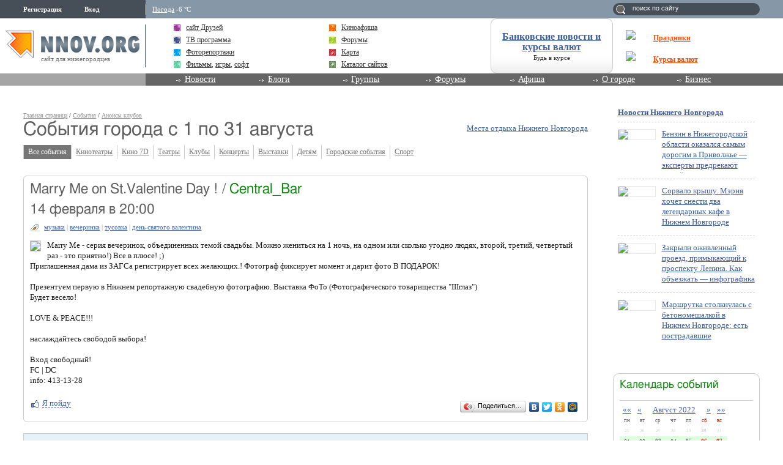

--- FILE ---
content_type: application/javascript;charset=utf-8
request_url: https://w.uptolike.com/widgets/v1/version.js?cb=cb__utl_cb_share_1769381646233815
body_size: 397
content:
cb__utl_cb_share_1769381646233815('1ea92d09c43527572b24fe052f11127b');